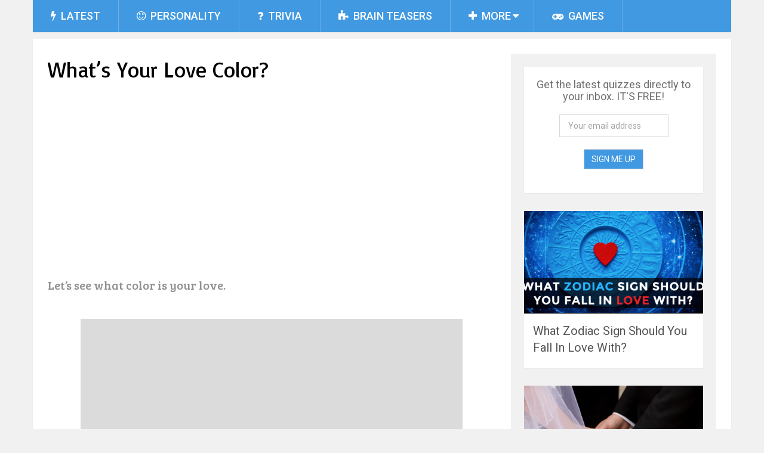

--- FILE ---
content_type: text/html; charset=UTF-8
request_url: https://mydailyquizz.me/whats-your-love-color/
body_size: 15342
content:
<!DOCTYPE html>
<html class="no-js" lang="en-US">
<head>
	<meta charset="UTF-8">
	<!-- Always force latest IE rendering engine (even in intranet) & Chrome Frame -->
	<!--[if IE ]>
	<meta http-equiv="X-UA-Compatible" content="IE=edge,chrome=1">
	<![endif]-->
	<link rel="profile" href="https://gmpg.org/xfn/11" />
	<title>What&#8217;s Your Love Color? | MyDailyQuizz</title>
	<!--iOS/android/handheld specific -->
<link rel="apple-touch-icon" href="https://mydailyquizz-1e3b4.kxcdn.com/wp-content/themes/mdq/images/apple-touch-icon.png" />
<meta name="viewport" content="width=device-width, initial-scale=1, maximum-scale=1">
<meta name="apple-mobile-web-app-capable" content="yes">
<meta name="apple-mobile-web-app-status-bar-style" content="black">
	<link rel="prefetch" href="https://mydailyquizz.me">
	<link rel="prerender" href="https://mydailyquizz.me">
    <meta itemprop="name" content="MyDailyQuizz" />
    <meta itemprop="url" content="https://mydailyquizz.me" />
        <meta itemprop="creator accountablePerson" content=" " />
    	<link rel="pingback" href="https://mydailyquizz.me/xmlrpc.php" />
	<meta name='robots' content='max-image-preview:large' />

<!-- Open Graph Meta Tags generated by MashShare 4.0.47 - https://mashshare.net -->
<meta property="og:type" content="article" /> 
<meta property="og:title" content="What’s Your Love Color?" />
<meta property="og:description" content="Let's see what color is your love." />
<meta property="og:image" content="https://mydailyquizz-1e3b4.kxcdn.com/wp-content/uploads/2016/02/love-color.png" />
<meta property="og:url" content="https://mydailyquizz.me/whats-your-love-color/" />
<meta property="og:site_name" content="MyDailyQuizz" />
<meta property="article:publisher" content="https://www.facebook.com/mydailyquizz" />
<meta property="fb:app_id" content="1139989746021382" />
<meta property="article:published_time" content="2016-02-13T16:33:28+00:00" />
<meta property="article:modified_time" content="2016-02-13T16:33:28+00:00" />
<meta property="og:updated_time" content="2016-02-13T16:33:28+00:00" />
<!-- Open Graph Meta Tags generated by MashShare 4.0.47 - https://www.mashshare.net --><script type="text/javascript">document.documentElement.className = document.documentElement.className.replace( /\bno-js\b/,'js' );</script><link rel="alternate" type="application/rss+xml" title="MyDailyQuizz &raquo; Feed" href="https://mydailyquizz.me/feed/" />
<link rel="alternate" type="application/rss+xml" title="MyDailyQuizz &raquo; Comments Feed" href="https://mydailyquizz.me/comments/feed/" />
<link rel="alternate" type="application/rss+xml" title="MyDailyQuizz &raquo; What&#8217;s Your Love Color? Comments Feed" href="https://mydailyquizz.me/whats-your-love-color/feed/" />
<link rel="alternate" title="oEmbed (JSON)" type="application/json+oembed" href="https://mydailyquizz.me/wp-json/oembed/1.0/embed?url=https%3A%2F%2Fmydailyquizz.me%2Fwhats-your-love-color%2F" />
<link rel="alternate" title="oEmbed (XML)" type="text/xml+oembed" href="https://mydailyquizz.me/wp-json/oembed/1.0/embed?url=https%3A%2F%2Fmydailyquizz.me%2Fwhats-your-love-color%2F&#038;format=xml" />
		<style>
			.lazyload,
			.lazyloading {
				max-width: 100%;
			}
		</style>
		<style id='wp-img-auto-sizes-contain-inline-css' type='text/css'>
img:is([sizes=auto i],[sizes^="auto," i]){contain-intrinsic-size:3000px 1500px}
/*# sourceURL=wp-img-auto-sizes-contain-inline-css */
</style>
<style id='wp-emoji-styles-inline-css' type='text/css'>

	img.wp-smiley, img.emoji {
		display: inline !important;
		border: none !important;
		box-shadow: none !important;
		height: 1em !important;
		width: 1em !important;
		margin: 0 0.07em !important;
		vertical-align: -0.1em !important;
		background: none !important;
		padding: 0 !important;
	}
/*# sourceURL=wp-emoji-styles-inline-css */
</style>
<style id='wp-block-library-inline-css' type='text/css'>
:root{--wp-block-synced-color:#7a00df;--wp-block-synced-color--rgb:122,0,223;--wp-bound-block-color:var(--wp-block-synced-color);--wp-editor-canvas-background:#ddd;--wp-admin-theme-color:#007cba;--wp-admin-theme-color--rgb:0,124,186;--wp-admin-theme-color-darker-10:#006ba1;--wp-admin-theme-color-darker-10--rgb:0,107,160.5;--wp-admin-theme-color-darker-20:#005a87;--wp-admin-theme-color-darker-20--rgb:0,90,135;--wp-admin-border-width-focus:2px}@media (min-resolution:192dpi){:root{--wp-admin-border-width-focus:1.5px}}.wp-element-button{cursor:pointer}:root .has-very-light-gray-background-color{background-color:#eee}:root .has-very-dark-gray-background-color{background-color:#313131}:root .has-very-light-gray-color{color:#eee}:root .has-very-dark-gray-color{color:#313131}:root .has-vivid-green-cyan-to-vivid-cyan-blue-gradient-background{background:linear-gradient(135deg,#00d084,#0693e3)}:root .has-purple-crush-gradient-background{background:linear-gradient(135deg,#34e2e4,#4721fb 50%,#ab1dfe)}:root .has-hazy-dawn-gradient-background{background:linear-gradient(135deg,#faaca8,#dad0ec)}:root .has-subdued-olive-gradient-background{background:linear-gradient(135deg,#fafae1,#67a671)}:root .has-atomic-cream-gradient-background{background:linear-gradient(135deg,#fdd79a,#004a59)}:root .has-nightshade-gradient-background{background:linear-gradient(135deg,#330968,#31cdcf)}:root .has-midnight-gradient-background{background:linear-gradient(135deg,#020381,#2874fc)}:root{--wp--preset--font-size--normal:16px;--wp--preset--font-size--huge:42px}.has-regular-font-size{font-size:1em}.has-larger-font-size{font-size:2.625em}.has-normal-font-size{font-size:var(--wp--preset--font-size--normal)}.has-huge-font-size{font-size:var(--wp--preset--font-size--huge)}.has-text-align-center{text-align:center}.has-text-align-left{text-align:left}.has-text-align-right{text-align:right}.has-fit-text{white-space:nowrap!important}#end-resizable-editor-section{display:none}.aligncenter{clear:both}.items-justified-left{justify-content:flex-start}.items-justified-center{justify-content:center}.items-justified-right{justify-content:flex-end}.items-justified-space-between{justify-content:space-between}.screen-reader-text{border:0;clip-path:inset(50%);height:1px;margin:-1px;overflow:hidden;padding:0;position:absolute;width:1px;word-wrap:normal!important}.screen-reader-text:focus{background-color:#ddd;clip-path:none;color:#444;display:block;font-size:1em;height:auto;left:5px;line-height:normal;padding:15px 23px 14px;text-decoration:none;top:5px;width:auto;z-index:100000}html :where(.has-border-color){border-style:solid}html :where([style*=border-top-color]){border-top-style:solid}html :where([style*=border-right-color]){border-right-style:solid}html :where([style*=border-bottom-color]){border-bottom-style:solid}html :where([style*=border-left-color]){border-left-style:solid}html :where([style*=border-width]){border-style:solid}html :where([style*=border-top-width]){border-top-style:solid}html :where([style*=border-right-width]){border-right-style:solid}html :where([style*=border-bottom-width]){border-bottom-style:solid}html :where([style*=border-left-width]){border-left-style:solid}html :where(img[class*=wp-image-]){height:auto;max-width:100%}:where(figure){margin:0 0 1em}html :where(.is-position-sticky){--wp-admin--admin-bar--position-offset:var(--wp-admin--admin-bar--height,0px)}@media screen and (max-width:600px){html :where(.is-position-sticky){--wp-admin--admin-bar--position-offset:0px}}

/*# sourceURL=wp-block-library-inline-css */
</style><style id='global-styles-inline-css' type='text/css'>
:root{--wp--preset--aspect-ratio--square: 1;--wp--preset--aspect-ratio--4-3: 4/3;--wp--preset--aspect-ratio--3-4: 3/4;--wp--preset--aspect-ratio--3-2: 3/2;--wp--preset--aspect-ratio--2-3: 2/3;--wp--preset--aspect-ratio--16-9: 16/9;--wp--preset--aspect-ratio--9-16: 9/16;--wp--preset--color--black: #000000;--wp--preset--color--cyan-bluish-gray: #abb8c3;--wp--preset--color--white: #ffffff;--wp--preset--color--pale-pink: #f78da7;--wp--preset--color--vivid-red: #cf2e2e;--wp--preset--color--luminous-vivid-orange: #ff6900;--wp--preset--color--luminous-vivid-amber: #fcb900;--wp--preset--color--light-green-cyan: #7bdcb5;--wp--preset--color--vivid-green-cyan: #00d084;--wp--preset--color--pale-cyan-blue: #8ed1fc;--wp--preset--color--vivid-cyan-blue: #0693e3;--wp--preset--color--vivid-purple: #9b51e0;--wp--preset--gradient--vivid-cyan-blue-to-vivid-purple: linear-gradient(135deg,rgb(6,147,227) 0%,rgb(155,81,224) 100%);--wp--preset--gradient--light-green-cyan-to-vivid-green-cyan: linear-gradient(135deg,rgb(122,220,180) 0%,rgb(0,208,130) 100%);--wp--preset--gradient--luminous-vivid-amber-to-luminous-vivid-orange: linear-gradient(135deg,rgb(252,185,0) 0%,rgb(255,105,0) 100%);--wp--preset--gradient--luminous-vivid-orange-to-vivid-red: linear-gradient(135deg,rgb(255,105,0) 0%,rgb(207,46,46) 100%);--wp--preset--gradient--very-light-gray-to-cyan-bluish-gray: linear-gradient(135deg,rgb(238,238,238) 0%,rgb(169,184,195) 100%);--wp--preset--gradient--cool-to-warm-spectrum: linear-gradient(135deg,rgb(74,234,220) 0%,rgb(151,120,209) 20%,rgb(207,42,186) 40%,rgb(238,44,130) 60%,rgb(251,105,98) 80%,rgb(254,248,76) 100%);--wp--preset--gradient--blush-light-purple: linear-gradient(135deg,rgb(255,206,236) 0%,rgb(152,150,240) 100%);--wp--preset--gradient--blush-bordeaux: linear-gradient(135deg,rgb(254,205,165) 0%,rgb(254,45,45) 50%,rgb(107,0,62) 100%);--wp--preset--gradient--luminous-dusk: linear-gradient(135deg,rgb(255,203,112) 0%,rgb(199,81,192) 50%,rgb(65,88,208) 100%);--wp--preset--gradient--pale-ocean: linear-gradient(135deg,rgb(255,245,203) 0%,rgb(182,227,212) 50%,rgb(51,167,181) 100%);--wp--preset--gradient--electric-grass: linear-gradient(135deg,rgb(202,248,128) 0%,rgb(113,206,126) 100%);--wp--preset--gradient--midnight: linear-gradient(135deg,rgb(2,3,129) 0%,rgb(40,116,252) 100%);--wp--preset--font-size--small: 13px;--wp--preset--font-size--medium: 20px;--wp--preset--font-size--large: 36px;--wp--preset--font-size--x-large: 42px;--wp--preset--spacing--20: 0.44rem;--wp--preset--spacing--30: 0.67rem;--wp--preset--spacing--40: 1rem;--wp--preset--spacing--50: 1.5rem;--wp--preset--spacing--60: 2.25rem;--wp--preset--spacing--70: 3.38rem;--wp--preset--spacing--80: 5.06rem;--wp--preset--shadow--natural: 6px 6px 9px rgba(0, 0, 0, 0.2);--wp--preset--shadow--deep: 12px 12px 50px rgba(0, 0, 0, 0.4);--wp--preset--shadow--sharp: 6px 6px 0px rgba(0, 0, 0, 0.2);--wp--preset--shadow--outlined: 6px 6px 0px -3px rgb(255, 255, 255), 6px 6px rgb(0, 0, 0);--wp--preset--shadow--crisp: 6px 6px 0px rgb(0, 0, 0);}:where(.is-layout-flex){gap: 0.5em;}:where(.is-layout-grid){gap: 0.5em;}body .is-layout-flex{display: flex;}.is-layout-flex{flex-wrap: wrap;align-items: center;}.is-layout-flex > :is(*, div){margin: 0;}body .is-layout-grid{display: grid;}.is-layout-grid > :is(*, div){margin: 0;}:where(.wp-block-columns.is-layout-flex){gap: 2em;}:where(.wp-block-columns.is-layout-grid){gap: 2em;}:where(.wp-block-post-template.is-layout-flex){gap: 1.25em;}:where(.wp-block-post-template.is-layout-grid){gap: 1.25em;}.has-black-color{color: var(--wp--preset--color--black) !important;}.has-cyan-bluish-gray-color{color: var(--wp--preset--color--cyan-bluish-gray) !important;}.has-white-color{color: var(--wp--preset--color--white) !important;}.has-pale-pink-color{color: var(--wp--preset--color--pale-pink) !important;}.has-vivid-red-color{color: var(--wp--preset--color--vivid-red) !important;}.has-luminous-vivid-orange-color{color: var(--wp--preset--color--luminous-vivid-orange) !important;}.has-luminous-vivid-amber-color{color: var(--wp--preset--color--luminous-vivid-amber) !important;}.has-light-green-cyan-color{color: var(--wp--preset--color--light-green-cyan) !important;}.has-vivid-green-cyan-color{color: var(--wp--preset--color--vivid-green-cyan) !important;}.has-pale-cyan-blue-color{color: var(--wp--preset--color--pale-cyan-blue) !important;}.has-vivid-cyan-blue-color{color: var(--wp--preset--color--vivid-cyan-blue) !important;}.has-vivid-purple-color{color: var(--wp--preset--color--vivid-purple) !important;}.has-black-background-color{background-color: var(--wp--preset--color--black) !important;}.has-cyan-bluish-gray-background-color{background-color: var(--wp--preset--color--cyan-bluish-gray) !important;}.has-white-background-color{background-color: var(--wp--preset--color--white) !important;}.has-pale-pink-background-color{background-color: var(--wp--preset--color--pale-pink) !important;}.has-vivid-red-background-color{background-color: var(--wp--preset--color--vivid-red) !important;}.has-luminous-vivid-orange-background-color{background-color: var(--wp--preset--color--luminous-vivid-orange) !important;}.has-luminous-vivid-amber-background-color{background-color: var(--wp--preset--color--luminous-vivid-amber) !important;}.has-light-green-cyan-background-color{background-color: var(--wp--preset--color--light-green-cyan) !important;}.has-vivid-green-cyan-background-color{background-color: var(--wp--preset--color--vivid-green-cyan) !important;}.has-pale-cyan-blue-background-color{background-color: var(--wp--preset--color--pale-cyan-blue) !important;}.has-vivid-cyan-blue-background-color{background-color: var(--wp--preset--color--vivid-cyan-blue) !important;}.has-vivid-purple-background-color{background-color: var(--wp--preset--color--vivid-purple) !important;}.has-black-border-color{border-color: var(--wp--preset--color--black) !important;}.has-cyan-bluish-gray-border-color{border-color: var(--wp--preset--color--cyan-bluish-gray) !important;}.has-white-border-color{border-color: var(--wp--preset--color--white) !important;}.has-pale-pink-border-color{border-color: var(--wp--preset--color--pale-pink) !important;}.has-vivid-red-border-color{border-color: var(--wp--preset--color--vivid-red) !important;}.has-luminous-vivid-orange-border-color{border-color: var(--wp--preset--color--luminous-vivid-orange) !important;}.has-luminous-vivid-amber-border-color{border-color: var(--wp--preset--color--luminous-vivid-amber) !important;}.has-light-green-cyan-border-color{border-color: var(--wp--preset--color--light-green-cyan) !important;}.has-vivid-green-cyan-border-color{border-color: var(--wp--preset--color--vivid-green-cyan) !important;}.has-pale-cyan-blue-border-color{border-color: var(--wp--preset--color--pale-cyan-blue) !important;}.has-vivid-cyan-blue-border-color{border-color: var(--wp--preset--color--vivid-cyan-blue) !important;}.has-vivid-purple-border-color{border-color: var(--wp--preset--color--vivid-purple) !important;}.has-vivid-cyan-blue-to-vivid-purple-gradient-background{background: var(--wp--preset--gradient--vivid-cyan-blue-to-vivid-purple) !important;}.has-light-green-cyan-to-vivid-green-cyan-gradient-background{background: var(--wp--preset--gradient--light-green-cyan-to-vivid-green-cyan) !important;}.has-luminous-vivid-amber-to-luminous-vivid-orange-gradient-background{background: var(--wp--preset--gradient--luminous-vivid-amber-to-luminous-vivid-orange) !important;}.has-luminous-vivid-orange-to-vivid-red-gradient-background{background: var(--wp--preset--gradient--luminous-vivid-orange-to-vivid-red) !important;}.has-very-light-gray-to-cyan-bluish-gray-gradient-background{background: var(--wp--preset--gradient--very-light-gray-to-cyan-bluish-gray) !important;}.has-cool-to-warm-spectrum-gradient-background{background: var(--wp--preset--gradient--cool-to-warm-spectrum) !important;}.has-blush-light-purple-gradient-background{background: var(--wp--preset--gradient--blush-light-purple) !important;}.has-blush-bordeaux-gradient-background{background: var(--wp--preset--gradient--blush-bordeaux) !important;}.has-luminous-dusk-gradient-background{background: var(--wp--preset--gradient--luminous-dusk) !important;}.has-pale-ocean-gradient-background{background: var(--wp--preset--gradient--pale-ocean) !important;}.has-electric-grass-gradient-background{background: var(--wp--preset--gradient--electric-grass) !important;}.has-midnight-gradient-background{background: var(--wp--preset--gradient--midnight) !important;}.has-small-font-size{font-size: var(--wp--preset--font-size--small) !important;}.has-medium-font-size{font-size: var(--wp--preset--font-size--medium) !important;}.has-large-font-size{font-size: var(--wp--preset--font-size--large) !important;}.has-x-large-font-size{font-size: var(--wp--preset--font-size--x-large) !important;}
/*# sourceURL=global-styles-inline-css */
</style>

<style id='classic-theme-styles-inline-css' type='text/css'>
/*! This file is auto-generated */
.wp-block-button__link{color:#fff;background-color:#32373c;border-radius:9999px;box-shadow:none;text-decoration:none;padding:calc(.667em + 2px) calc(1.333em + 2px);font-size:1.125em}.wp-block-file__button{background:#32373c;color:#fff;text-decoration:none}
/*# sourceURL=https://mydailyquizz-1e3b4.kxcdn.com/wp-includes/css/classic-themes.min.css */
</style>
<link rel='stylesheet' id='contact-form-7-css' href='https://mydailyquizz-1e3b4.kxcdn.com/wp-content/plugins/contact-form-7/includes/css/styles.css?ver=6.1.4' type='text/css' media='all' />
<style id='contact-form-7-inline-css' type='text/css'>
.wpcf7 .wpcf7-recaptcha iframe {margin-bottom: 0;}.wpcf7 .wpcf7-recaptcha[data-align="center"] > div {margin: 0 auto;}.wpcf7 .wpcf7-recaptcha[data-align="right"] > div {margin: 0 0 0 auto;}
/*# sourceURL=contact-form-7-inline-css */
</style>
<link rel='stylesheet' id='mashsb-styles-css' href='https://mydailyquizz-1e3b4.kxcdn.com/wp-content/plugins/mashsharer/assets/css/mashsb.min.css?ver=4.0.47' type='text/css' media='all' />
<style id='mashsb-styles-inline-css' type='text/css'>
.mashsb-count {color:#ccc;}@media only screen and (min-width:568px){.mashsb-buttons a {min-width: 177px;}}[class*=" mashicon-"] .icon:before, [class^=mashicon-] .icon:before {
    font-size: 28px;
    line-height: 18px;
}

.mashsb-box .mashsb-buttons a {
    padding: 18px;
}

.mashsb-box .mashsb-buttons a {
    padding: 20px;
}

[class*=" mashicon-"] .text, [class^=mashicon-] .text {
    font-family: 'Basic';
    font-weight: bold;
    font-size: 18px;
}

.mashicon-share:before {
    margin-right: .2em;
}

.mashsb-box .mashsb-buttons a {
    margin-right: 10px;
    float: right;
}

#mashbar-header .mashsb-buttons a {
    padding: 8px 6px 8px 3px;
}

.mashsb-buttons a {
    min-width: 100px;
}

/* LikeAfterShare */

.lashare-h3 {
    color:#000 !important;
    background:none !important;
}

.lashare-h5 {
    display: none;
}

.lashare-modal#lashare-holler .opt-out hr {
    display: none;
}

.lashare-modal#lashare-holler .opt-out a {
    display: none !important;
}

.lashare-holler .postShareSocial{
    padding: 15px 15px 0px 15px  !important;
}

.lashare-modal {
   /* width: 400px !important ;*/
   /* margin-left: -200px !important; */
   /* margin-right: -200px !important; */
}

.lashare-modal.fade.lashare-in {
    top: 15% !important;
}

@media only screen and (max-width: 568px) {
[class*=" mashicon-"] .text, [class^=mashicon-] .text {
    display: contents!important;
} }
/*# sourceURL=mashsb-styles-inline-css */
</style>
<link rel='stylesheet' id='stylesheet-css' href='https://mydailyquizz-1e3b4.kxcdn.com/wp-content/themes/mdq/style.css?ver=6.9' type='text/css' media='all' />
<style id='stylesheet-inline-css' type='text/css'>

		body, .sidebar.c-4-12, #commentform textarea, input#author, input#email, input#url {background-color:#f1f1f1; }
		body {background-image: url(https://mydailyquizz-1e3b4.kxcdn.com/wp-content/themes/mdq/images/nobg.png );}
        .pace .pace-progress, #mobile-menu-wrapper ul li a:hover { background: #4099e1; }
		.single_post a, .widget .textwidget a, #logo a, .pnavigation2 a, .sidebar.c-4-12 a:hover, footer .widget li a:hover, .sidebar.c-4-12 a:hover, .related-posts a:hover, .title a:hover, .comm, #tabber .inside li a:hover, .readMore a:hover, .fn a, a, span.author-posts a:hover { color:#4099e1; }	
			nav a#pull, .mts-subscribe input[type='submit'], #move-to-top:hover, #navigation ul .current-menu-item a, .pagination a, #tabber ul.tabs li a.selected, .tagcloud a:hover, #navigation ul .sfHover a, .primary-navigation, #navigation ul ul, .single_post .thecategory, .single-prev-next a:hover, #commentform input#submit:hover, .contactform #submit:hover, .latestPost .latestPost-review-wrapper, .latestPost .review-type-circle.latestPost-review-wrapper, .post-label, .widget .review-total-only, #wpmm-megamenu .review-total-only { background-color:#4099e1; color: #fff!important; }
        a:hover, .copyrights a:hover, .latestPost .title a:hover, span.author-posts a, .single_post .post-info a:hover { color: #ed1c24; }
        #searchform .fa-search, .currenttext, .pagination a:hover, .pagination .nav-previous a:hover, .pagination .nav-next a:hover, .single-prev-next a , #commentform input#submit, .contactform #submit, .tagcloud a { background: #ed1c24; color: #fff; }
        input#author:hover, input#email:hover, input#url:hover, #comment:hover, .contact-form input:hover, .contact-form textarea:hover { border-color: #ed1c24; }
		
		
		
		
		.logo-wrap { display: none; } #header .header-search { float: left; margin-left: 25px; }
		.postsby {
display: none;
}

.single-prev-next {
display: none;
}

.latestPost header {
min-height: 110px;
}

.latestPost.featuredPost {
width: 31.6%;
}

.latestPost.featuredPost header {
min-height: 110px;
}

.header-social {
  display: none;
}

#mashbar-header .mashbar-logo {
    padding-right: 10px;
    padding-left: 5px;
}

.related-posts article header {
    border: 0px solid #E9E9E9;
    min-height: 12px;
}

.related-posts .latestPost .title, .related-posts .latestPost .title a {
    font-size: 20px;
}

/** Sign Form **/

.mail-form {
    padding: 20px;
    text-align: center;
    font-size: 18px; 

}

.mail-form .email-input {
    color: #ed1c24;
    padding: 10px 14px;
}

.mail-form .ykfmc-submit {
  -webkit-appearance: none;
  color: #fff !important;
  background: #4099e1 !important;
}

.mail-form .ykfmc-submit:hover {
  background: #ed1c24 !important;
  color: #fff !important;
}

div#text-5 {
    margin-bottom: 15px;
}
			
/*# sourceURL=stylesheet-inline-css */
</style>
<link rel='stylesheet' id='fontawesome-css' href='https://mydailyquizz-1e3b4.kxcdn.com/wp-content/themes/mdq/css/font-awesome.min.css?ver=6.9' type='text/css' media='all' />
<link rel='stylesheet' id='responsive-css' href='https://mydailyquizz-1e3b4.kxcdn.com/wp-content/themes/mdq/css/responsive.css?ver=6.9' type='text/css' media='all' />
<script type="text/javascript" src="https://mydailyquizz-1e3b4.kxcdn.com/wp-includes/js/jquery/jquery.min.js?ver=3.7.1" id="jquery-core-js"></script>
<script type="text/javascript" src="https://mydailyquizz-1e3b4.kxcdn.com/wp-includes/js/jquery/jquery-migrate.min.js?ver=3.4.1" id="jquery-migrate-js"></script>
<script type="text/javascript" id="customscript-js-extra">
/* <![CDATA[ */
var mts_customscript = {"responsive":"1","nav_menu":"both"};
//# sourceURL=customscript-js-extra
/* ]]> */
</script>
<script type="text/javascript" src="https://mydailyquizz-1e3b4.kxcdn.com/wp-content/themes/mdq/js/customscript.js?ver=6.9" id="customscript-js"></script>
<link rel="https://api.w.org/" href="https://mydailyquizz.me/wp-json/" /><link rel="alternate" title="JSON" type="application/json" href="https://mydailyquizz.me/wp-json/wp/v2/posts/1315" /><link rel="EditURI" type="application/rsd+xml" title="RSD" href="https://mydailyquizz.me/xmlrpc.php?rsd" />
<!--Theme by MyThemeShop.com-->
<link rel="canonical" href="https://mydailyquizz.me/whats-your-love-color/" />
<link rel='shortlink' href='https://mydailyquizz.me/?p=1315' />
<link rel="apple-touch-icon" sizes="152x152" href="https://mydailyquizz-1e3b4.kxcdn.com/wp-content/uploads/fbrfg/apple-touch-icon.png">
<link rel="icon" type="image/png" sizes="32x32" href="https://mydailyquizz-1e3b4.kxcdn.com/wp-content/uploads/fbrfg/favicon-32x32.png">
<link rel="icon" type="image/png" sizes="16x16" href="https://mydailyquizz-1e3b4.kxcdn.com/wp-content/uploads/fbrfg/favicon-16x16.png">
<link rel="manifest" href="https://mydailyquizz-1e3b4.kxcdn.com/wp-content/uploads/fbrfg/site.webmanifest">
<link rel="mask-icon" href="https://mydailyquizz-1e3b4.kxcdn.com/wp-content/uploads/fbrfg/safari-pinned-tab.svg" color="#5bbad5">
<link rel="shortcut icon" href="https://mydailyquizz-1e3b4.kxcdn.com/wp-content/uploads/fbrfg/favicon.ico">
<meta name="msapplication-TileColor" content="#ffc40d">
<meta name="msapplication-config" content="https://mydailyquizz-1e3b4.kxcdn.com/wp-content/uploads/fbrfg/browserconfig.xml">
<meta name="theme-color" content="#ffffff">		<script>
			document.documentElement.className = document.documentElement.className.replace('no-js', 'js');
		</script>
				<style>
			.no-js img.lazyload {
				display: none;
			}

			figure.wp-block-image img.lazyloading {
				min-width: 150px;
			}

			.lazyload,
			.lazyloading {
				--smush-placeholder-width: 100px;
				--smush-placeholder-aspect-ratio: 1/1;
				width: var(--smush-image-width, var(--smush-placeholder-width)) !important;
				aspect-ratio: var(--smush-image-aspect-ratio, var(--smush-placeholder-aspect-ratio)) !important;
			}

						.lazyload, .lazyloading {
				opacity: 0;
			}

			.lazyloaded {
				opacity: 1;
				transition: opacity 400ms;
				transition-delay: 0ms;
			}

					</style>
		<link href="//fonts.googleapis.com/css?family=Allerta:normal|Roboto:500|Basic:normal|Bree+Serif:normal|Roboto:normal&amp;subset=latin" rel="stylesheet" type="text/css">
<style type="text/css">
#logo a { font-family: 'Allerta'; font-weight: normal; font-size: 44px; color: #0c0c0c; }
.primary-navigation li, .primary-navigation li a { font-family: 'Roboto'; font-weight: 500; font-size: 18px; color: #ffffff;text-transform: uppercase; }
.latestPost .title, .latestPost .title a { font-family: 'Basic'; font-weight: normal; font-size: 24px; color: #555555;line-height: 36px; }
.single-title { font-family: 'Basic'; font-weight: normal; font-size: 36px; color: #000000;line-height: 53px; }
body { font-family: 'Bree Serif'; font-weight: normal; font-size: 20px; color: #909090; }
.widget .widget-title { font-family: 'Roboto'; font-weight: 500; font-size: 18px; color: #555555;text-transform: uppercase; }
#sidebars .widget { font-family: 'Roboto'; font-weight: normal; font-size: 16px; color: #707070; }
.footer-widgets { font-family: 'Roboto'; font-weight: normal; font-size: 14px; color: #707070; }
h1 { font-family: 'Roboto'; font-weight: normal; font-size: 38px; color: #555555; }
h2 { font-family: 'Roboto'; font-weight: normal; font-size: 34px; color: #555555; }
h3 { font-family: 'Roboto'; font-weight: normal; font-size: 30px; color: #555555; }
h4 { font-family: 'Roboto'; font-weight: normal; font-size: 28px; color: #555555; }
h5 { font-family: 'Roboto'; font-weight: normal; font-size: 24px; color: #555555; }
h6 { font-family: 'Roboto'; font-weight: normal; font-size: 20px; color: #555555; }
</style>
<meta property="fb:pages" content="726663907447940" />

<script async src="//pagead2.googlesyndication.com/pagead/js/adsbygoogle.js"></script>
<script>
     (adsbygoogle = window.adsbygoogle || []).push({
          google_ad_client: "ca-pub-1567949748217565",
          enable_page_level_ads: true
     });
</script>    <link rel="stylesheet" href="../../wp-content/themes/mdq/css/rrssb.css" />
</head>
<body id ="blog" class="wp-singular post-template-default single single-post postid-1315 single-format-standard wp-theme-mdq main" itemscope itemtype="http://schema.org/WebPage">       
	<div class="main-container">
		<header class="main-header" role="banner" itemscope itemtype="http://schema.org/WPHeader">
			<div class="container">
				<div id="header">
					<div class="logo-wrap">
																					  <h2 id="logo" class="text-logo" itemprop="headline">
										<a href="https://mydailyquizz.me">MyDailyQuizz</a>
									</h2><!-- END #logo -->
																		</div>
					
					
											<div class="header-social">
					        					            					        					    </div>
																							<div class="primary-navigation" role="navigation" itemscope itemtype="http://schema.org/SiteNavigationElement">
													<nav id="navigation" class="clearfix">
								<a href="#" id="pull" class="toggle-mobile-menu">MyDailyQuizz</a>
			        						        				<ul id="menu-header" class="menu clearfix"><li id="menu-item-5" class="menu-item menu-item-type-custom menu-item-object-custom menu-item-home current-post-parent"><a title="Latest Quizzes" href="https://mydailyquizz.me/"><i class="fa fa-bolt"></i> Latest</a></li>
<li id="menu-item-9" class="menu-item menu-item-type-taxonomy menu-item-object-category"><a title="Personality Quizzes" href="https://mydailyquizz.me/category/personality/"><i class="fa fa-smile-o"></i> Personality</a></li>
<li id="menu-item-10" class="menu-item menu-item-type-taxonomy menu-item-object-category"><a title="Trivia &#038; Knowledge Quizzes" href="https://mydailyquizz.me/category/trivia/"><i class="fa fa-question"></i> Trivia</a></li>
<li id="menu-item-5082" class="menu-item menu-item-type-taxonomy menu-item-object-category"><a href="https://mydailyquizz.me/category/brain-teasers/"><i class="fa fa-puzzle-piece"></i> Brain Teasers</a></li>
<li id="menu-item-61" class="menu-item menu-item-type-taxonomy menu-item-object-category menu-item-has-children"><a title="More quizzes" href="https://mydailyquizz.me/category/more/"><i class="fa fa-plus"></i> More</a>
<ul class="sub-menu">
	<li id="menu-item-8" class="menu-item menu-item-type-taxonomy menu-item-object-category current-post-ancestor current-menu-parent current-post-parent"><a title="Love &#038; Relationship Quizzes" href="https://mydailyquizz.me/category/love/"><i class="fa fa-heart"></i> Love</a></li>
	<li id="menu-item-7" class="menu-item menu-item-type-taxonomy menu-item-object-category"><a title="Quizzes For Women" href="https://mydailyquizz.me/category/for-women/"><i class="fa fa-female"></i> For Women</a></li>
	<li id="menu-item-6" class="menu-item menu-item-type-taxonomy menu-item-object-category"><a title="Quizzes For Men" href="https://mydailyquizz.me/category/for-men/"><i class="fa fa-male"></i> For Men</a></li>
	<li id="menu-item-1810" class="menu-item menu-item-type-taxonomy menu-item-object-category"><a href="https://mydailyquizz.me/category/more/knowledge/"><i class="fa fa-globe"></i> Knowledge</a></li>
	<li id="menu-item-288" class="menu-item menu-item-type-taxonomy menu-item-object-category"><a title="Psychology Tests" href="https://mydailyquizz.me/category/more/psychology/"><i class="fa fa-cog"></i> Psychology</a></li>
	<li id="menu-item-382" class="menu-item menu-item-type-taxonomy menu-item-object-category"><a title="Spiritual Quizzes" href="https://mydailyquizz.me/category/more/spiritual/"><i class="fa fa-eye"></i> Spiritual</a></li>
	<li id="menu-item-287" class="menu-item menu-item-type-taxonomy menu-item-object-category"><a title="Celebrities Quizzes &#038; Trivia" href="https://mydailyquizz.me/category/more/celebrities/"><i class="fa fa-star"></i> Celebrities</a></li>
	<li id="menu-item-289" class="menu-item menu-item-type-taxonomy menu-item-object-category"><a title="Music Quizzes &#038; Trivia" href="https://mydailyquizz.me/category/more/music/"><i class="fa fa-music"></i> Music</a></li>
	<li id="menu-item-570" class="menu-item menu-item-type-taxonomy menu-item-object-category"><a href="https://mydailyquizz.me/category/more/movies/"><i class="fa fa-film"></i> Movies &amp; TV</a></li>
	<li id="menu-item-5083" class="menu-item menu-item-type-taxonomy menu-item-object-category"><a href="https://mydailyquizz.me/category/more/animals/"><i class="fa fa-github-alt"></i> Animals</a></li>
</ul>
</li>
<li id="menu-item-5081" class="menu-item menu-item-type-custom menu-item-object-custom"><a href="https://mydailyquizz.me/play/"><i class="fa fa-gamepad"></i> Games</a></li>
</ul>			        						        		</nav>
			        	</div>
						<div class="clear" id="catcher"></div>
			        
				</div><!--#header-->
			</div><!--.container-->      
		</header>
            
<div id="page" class="single">
	<article class="article" itemscope itemtype="http://schema.org/BlogPosting">
		<div id="content_box" >
			            <!-- /Modal dialog start-->
<div id="ShareQuizModal" class="modal fade in" aria-hidden="false" style="display: none;">
  <div class="modal-dialog">
    <div class="modal-content">
      <div class="modal-body">
      <button type="button" class="close share-close" data-dismiss="modal" style="font-size:21px;"><i class="fa fa-close"></i>X</button>
        <div class="results-area">
        <h1 style="text-align: center;font-weight: 500;">Share on Facebook</h1>
        <p style="text-align:center;color:#707070;">Share with your friends to see their results!</p>
</div>
       <div class="facebook">
        <a class="addthis_button_facebook popup">
<div class="social">
<div class="fb-icon-bg"></div>
<div class="fb-bg"></div>
</div>
</a>       </div>
 
      </div>
    </div>
  </div>
</div>
            <!-- /Modal dialog end-->
				<div id="post-1315" class="g post post-1315 type-post status-publish format-standard has-post-thumbnail hentry category-love has_thumb">
					<div class="single_post">
						<header>
														<h1 class="title single-title entry-title" itemprop="headline">What&#8217;s Your Love Color?</h1>
													</header><!--.headline_area-->
												<div class="single-prev-next">
							<a href="https://mydailyquizz.me/how-fast-can-you-spot-the-dinosaur-92-of-people-cant-find-it/" rel="prev"><i class="fa fa-long-arrow-left"></i> Prev Article</a>							<a href="https://mydailyquizz.me/whats-your-eye-q/" rel="next">Next Article <i class="fa fa-long-arrow-right"></i></a>						</div>
						<div class="post-single-content box mark-links entry-content">
																								<div class="topad">
										<p align="center">
<script async src="https://pagead2.googlesyndication.com/pagead/js/adsbygoogle.js?client=ca-pub-1567949748217565"
     crossorigin="anonymous"></script>
<!-- MyDailyQuizz - New Responsive Topad -->
<ins class="adsbygoogle"
     style="display:block"
     data-ad-client="ca-pub-1567949748217565"
     data-ad-slot="9714855919"
     data-ad-format="auto"
     data-full-width-responsive="true"></ins>
<script>
     (adsbygoogle = window.adsbygoogle || []).push({});
</script>
</p>									</div>
															                            <div class="thecontent" itemprop="articleBody">
		                        <p>Let&#8217;s see what color is your love.</p>
<script type="text/javascript" src="//cdn.playbuzz.com/widget/feed.js"></script>	
		<div class="pb_feed" data-provider="WordPress 6.9"
		 data-key="mydailyquizz.com"		
		 data-tags="All"
		 data-game="http://www.playbuzz.com/chrisanthemum10/what-color-is-your-love"
		 data-item=""
		 data-game-info="false"
		 data-comments="false"
		 data-shares="false"
		 data-links=""
		 data-width="auto"
		 data-height="auto"
		 data-margin-top="0"
	></div>
<aside class="mashsb-container mashsb-main mashsb-stretched"><div class="mashsb-box"><div class="mashsb-buttons"><a class="mashicon-facebook mash-large mash-nomargin mashsb-noshadow" href="https://www.facebook.com/sharer.php?u=https%3A%2F%2Fmydailyquizz.me%2Fwhats-your-love-color%2F" target="_top" rel="nofollow"><span class="icon"></span><span class="text">SHARE</span></a><a class="mashicon-twitter mash-large mash-nomargin mashsb-noshadow" href="https://twitter.com/intent/tweet?text=What%E2%80%99s%20Your%20Love%20Color%3F&amp;url=https://mydailyquizz.me/?p=1315&amp;via=mydailyquizz" target="_top" rel="nofollow"><span class="icon"></span><span class="text">&nbsp;TWEET</span></a><div class="onoffswitch2 mash-large mashsb-noshadow" style="display:none"></div></div>
            </div>
                <div style="clear:both"></div><div class="mashsb-toggle-container"></div></aside>
            <!-- Share buttons by mashshare.net - Version: 4.0.47-->							</div>
                            
                            																								<div class="bottomad">
										<p align="center">
<script async src="https://pagead2.googlesyndication.com/pagead/js/adsbygoogle.js?client=ca-pub-1567949748217565"
     crossorigin="anonymous"></script>
<!-- MyDailyQuizz - New Responsive Bottomad -->
<ins class="adsbygoogle"
     style="display:block"
     data-ad-client="ca-pub-1567949748217565"
     data-ad-slot="2097552903"
     data-ad-format="auto"
     data-full-width-responsive="true"></ins>
<script>
     (adsbygoogle = window.adsbygoogle || []).push({});
</script>
</p>									</div>
																												</div>
												<div class="single-prev-next">
							<a href="https://mydailyquizz.me/how-fast-can-you-spot-the-dinosaur-92-of-people-cant-find-it/" rel="prev"><i class="fa fa-long-arrow-left"></i> Prev Article</a>							<a href="https://mydailyquizz.me/whats-your-eye-q/" rel="next">Next Article <i class="fa fa-long-arrow-right"></i></a>						</div>
					</div><!--.post-content box mark-links-->                   
                    <!-- Comment start -->
                    <!-- Comment end  -->
                    <div style="margin-top:5px;margin-bottom:5px;">
                    
                    </div>
					
					<h3>More Quizzes</h3>
                    	
    		<!-- Start Related Posts -->
    		<div class="related-posts"><div class="clear">    			<article class="latestPost excerpt  ">
					<a href="https://mydailyquizz.me/are-you-and-your-partner-compatible/" title="Are You And Your Partner Compatible?" rel="nofollow" id="featured-thumbnail">
					    <div class="featured-thumbnail"><img width="235" height="120" data-src="https://mydailyquizz-1e3b4.kxcdn.com/wp-content/uploads/2015/03/compatible-test-235x120.png" class="attachment-related size-related wp-post-image lazyload" alt="" title="" decoding="async" src="[data-uri]" style="--smush-placeholder-width: 235px; --smush-placeholder-aspect-ratio: 235/120;" /></div>                        					</a>
                    <header>
                        <h2 class="title front-view-title"><a href="https://mydailyquizz.me/are-you-and-your-partner-compatible/" title="Are You And Your Partner Compatible?">Are You And Your Partner Compatible?</a></h2>
                                            </header>
                </article><!--.post.excerpt-->
    			    			<article class="latestPost excerpt  ">
					<a href="https://mydailyquizz.me/who-were-you-married-to-in-your-past-life/" title="Who Were You Married To In Your Past Life?" rel="nofollow" id="featured-thumbnail">
					    <div class="featured-thumbnail"><img width="235" height="120" data-src="https://mydailyquizz-1e3b4.kxcdn.com/wp-content/uploads/2015/04/married-past-life-235x120.png" class="attachment-related size-related wp-post-image lazyload" alt="" title="" decoding="async" src="[data-uri]" style="--smush-placeholder-width: 235px; --smush-placeholder-aspect-ratio: 235/120;" /></div>                        					</a>
                    <header>
                        <h2 class="title front-view-title"><a href="https://mydailyquizz.me/who-were-you-married-to-in-your-past-life/" title="Who Were You Married To In Your Past Life?">Who Were You Married To In Your Past Life?</a></h2>
                                            </header>
                </article><!--.post.excerpt-->
    			    			<article class="latestPost excerpt  last">
					<a href="https://mydailyquizz.me/which-disney-couple-are-you-and-your-significant-other/" title="Which Disney Couple Are You And Your Significant Other?" rel="nofollow" id="featured-thumbnail">
					    <div class="featured-thumbnail"><img width="235" height="120" data-src="https://mydailyquizz-1e3b4.kxcdn.com/wp-content/uploads/2015/04/disney-couple-235x120.png" class="attachment-related size-related wp-post-image lazyload" alt="" title="" decoding="async" src="[data-uri]" style="--smush-placeholder-width: 235px; --smush-placeholder-aspect-ratio: 235/120;" /></div>                        					</a>
                    <header>
                        <h2 class="title front-view-title"><a href="https://mydailyquizz.me/which-disney-couple-are-you-and-your-significant-other/" title="Which Disney Couple Are You And Your Significant Other?">Which Disney Couple Are You And Your Significant Other?</a></h2>
                                            </header>
                </article><!--.post.excerpt-->
    			    			<article class="latestPost excerpt  ">
					<a href="https://mydailyquizz.me/who-will-you-marry/" title="Who Will You Marry?" rel="nofollow" id="featured-thumbnail">
					    <div class="featured-thumbnail"><img width="235" height="120" data-src="https://mydailyquizz-1e3b4.kxcdn.com/wp-content/uploads/2015/03/marry-235x120.png" class="attachment-related size-related wp-post-image lazyload" alt="" title="" decoding="async" src="[data-uri]" style="--smush-placeholder-width: 235px; --smush-placeholder-aspect-ratio: 235/120;" /></div>                        					</a>
                    <header>
                        <h2 class="title front-view-title"><a href="https://mydailyquizz.me/who-will-you-marry/" title="Who Will You Marry?">Who Will You Marry?</a></h2>
                                            </header>
                </article><!--.post.excerpt-->
    			    			<article class="latestPost excerpt  ">
					<a href="https://mydailyquizz.me/can-we-guess-if-youre-gay-or-straight-based-on-science/" title="Can We Guess If You&#8217;re Gay Or Straight? (Based On Science)" rel="nofollow" id="featured-thumbnail">
					    <div class="featured-thumbnail"><img width="235" height="120" data-src="https://mydailyquizz-1e3b4.kxcdn.com/wp-content/uploads/2018/06/homophobia-235x120.jpg" class="attachment-related size-related wp-post-image lazyload" alt="" title="" decoding="async" src="[data-uri]" style="--smush-placeholder-width: 235px; --smush-placeholder-aspect-ratio: 235/120;" /></div>                        					</a>
                    <header>
                        <h2 class="title front-view-title"><a href="https://mydailyquizz.me/can-we-guess-if-youre-gay-or-straight-based-on-science/" title="Can We Guess If You&#8217;re Gay Or Straight? (Based On Science)">Can We Guess If You&#8217;re Gay Or Straight? (Based On Science)</a></h2>
                                            </header>
                </article><!--.post.excerpt-->
    			    			<article class="latestPost excerpt  last">
					<a href="https://mydailyquizz.me/how-passionate-are-you/" title="How Passionate Are You?" rel="nofollow" id="featured-thumbnail">
					    <div class="featured-thumbnail"><img width="235" height="120" data-src="https://mydailyquizz-1e3b4.kxcdn.com/wp-content/uploads/2015/10/how-passionate-are-you-235x120.png" class="attachment-related size-related wp-post-image lazyload" alt="" title="" decoding="async" src="[data-uri]" style="--smush-placeholder-width: 235px; --smush-placeholder-aspect-ratio: 235/120;" /></div>                        					</a>
                    <header>
                        <h2 class="title front-view-title"><a href="https://mydailyquizz.me/how-passionate-are-you/" title="How Passionate Are You?">How Passionate Are You?</a></h2>
                                            </header>
                </article><!--.post.excerpt-->
    			    			<article class="latestPost excerpt  ">
					<a href="https://mydailyquizz.me/can-we-guess-your-relationship-status/" title="Can We Guess Your Relationship Status?" rel="nofollow" id="featured-thumbnail">
					    <div class="featured-thumbnail"><img width="235" height="120" data-src="https://mydailyquizz-1e3b4.kxcdn.com/wp-content/uploads/2015/04/relationship-status-235x120.png" class="attachment-related size-related wp-post-image lazyload" alt="" title="" decoding="async" src="[data-uri]" style="--smush-placeholder-width: 235px; --smush-placeholder-aspect-ratio: 235/120;" /></div>                        					</a>
                    <header>
                        <h2 class="title front-view-title"><a href="https://mydailyquizz.me/can-we-guess-your-relationship-status/" title="Can We Guess Your Relationship Status?">Can We Guess Your Relationship Status?</a></h2>
                                            </header>
                </article><!--.post.excerpt-->
    			    			<article class="latestPost excerpt  ">
					<a href="https://mydailyquizz.me/what-type-of-person-do-you-attract/" title="What Type of Person Do You Attract?" rel="nofollow" id="featured-thumbnail">
					    <div class="featured-thumbnail"><img width="235" height="120" data-src="https://mydailyquizz-1e3b4.kxcdn.com/wp-content/uploads/2015/05/atract-235x120.png" class="attachment-related size-related wp-post-image lazyload" alt="" title="" decoding="async" src="[data-uri]" style="--smush-placeholder-width: 235px; --smush-placeholder-aspect-ratio: 235/120;" /></div>                        					</a>
                    <header>
                        <h2 class="title front-view-title"><a href="https://mydailyquizz.me/what-type-of-person-do-you-attract/" title="What Type of Person Do You Attract?">What Type of Person Do You Attract?</a></h2>
                                            </header>
                </article><!--.post.excerpt-->
    			    			<article class="latestPost excerpt  last">
					<a href="https://mydailyquizz.me/what-is-your-love-iq/" title="What Is Your Love IQ?" rel="nofollow" id="featured-thumbnail">
					    <div class="featured-thumbnail"><img width="235" height="120" data-src="https://mydailyquizz-1e3b4.kxcdn.com/wp-content/uploads/2016/02/love-iq-235x120.png" class="attachment-related size-related wp-post-image lazyload" alt="" title="" decoding="async" src="[data-uri]" style="--smush-placeholder-width: 235px; --smush-placeholder-aspect-ratio: 235/120;" /></div>                        					</a>
                    <header>
                        <h2 class="title front-view-title"><a href="https://mydailyquizz.me/what-is-your-love-iq/" title="What Is Your Love IQ?">What Is Your Love IQ?</a></h2>
                                            </header>
                </article><!--.post.excerpt-->
    			</div></div>    		<!-- .related-posts -->
    	 
                    
					<h3>What’s Popular Now</h3>
                    <div id="M848623ScriptRootC1392340"></div> 
                    <script src="https://jsc.adskeeper.com/m/y/mydailyquizz.me.1392340.js" async></script> 
                    				
					  
				</div><!--.g post-->
				<!-- You can start editing here. -->
<!-- If comments are closed. -->
<p class="nocomments"></p>

					</div>
	</article>
		<aside class="sidebar c-4-12" role="complementary" itemscope itemtype="http://schema.org/WPSideBar">
		<div id="sidebars" class="g">
			<div class="sidebar">
				<ul class="sidebar_list">
					<div id="mc4wp_form_widget-2" class="widget widget_mc4wp_form_widget"><script>(function() {
	window.mc4wp = window.mc4wp || {
		listeners: [],
		forms: {
			on: function(evt, cb) {
				window.mc4wp.listeners.push(
					{
						event   : evt,
						callback: cb
					}
				);
			}
		}
	}
})();
</script><!-- Mailchimp for WordPress v4.10.9 - https://wordpress.org/plugins/mailchimp-for-wp/ --><form id="mc4wp-form-1" class="mc4wp-form mc4wp-form-4264" method="post" data-id="4264" data-name="MDQ Form" ><div class="mc4wp-form-fields"><div class="mail-form">
<p>  Get the latest quizzes directly to your inbox. IT'S FREE!
</p>
<p>
    <input type="email" name="EMAIL" placeholder="Your email address" required="required" class="email-input">
</p>
<p>
    <input type="submit" class="ykfmc-submit" value="SIGN ME UP">
</p>
</div></div><label style="display: none !important;">Leave this field empty if you're human: <input type="text" name="_mc4wp_honeypot" value="" tabindex="-1" autocomplete="off" /></label><input type="hidden" name="_mc4wp_timestamp" value="1768923503" /><input type="hidden" name="_mc4wp_form_id" value="4264" /><input type="hidden" name="_mc4wp_form_element_id" value="mc4wp-form-1" /><div class="mc4wp-response"></div></form><!-- / Mailchimp for WordPress Plugin --></div><div id="mts_related_posts_widget-2" class="widget widget_mts_related_posts_widget vertical-small"><ul class="related-posts-widget">			<li class="post-box vertical-small">								<div class="post-img">
					<a rel="nofollow" href="https://mydailyquizz.me/what-zodiac-sign-should-you-fall-in-love-with%e2%80%8b/" title="What Zodiac Sign Should You Fall In Love With?​">
						<img width="300" height="172" data-src="https://mydailyquizz-1e3b4.kxcdn.com/wp-content/uploads/2015/09/zodiac-love-300x172.png" class="attachment-widgetfull size-widgetfull wp-post-image lazyload" alt="" title="" decoding="async" src="[data-uri]" style="--smush-placeholder-width: 300px; --smush-placeholder-aspect-ratio: 300/172;" />					</a>
				</div>
								<div class="post-data">
					<div class="post-data-container">
						<div class="post-title">
							<a href="https://mydailyquizz.me/what-zodiac-sign-should-you-fall-in-love-with%e2%80%8b/" title="What Zodiac Sign Should You Fall In Love With?​">What Zodiac Sign Should You Fall In Love With?​</a>
						</div>
																	</div>
				</div>
			</li>					<li class="post-box vertical-small">								<div class="post-img">
					<a rel="nofollow" href="https://mydailyquizz.me/which-age-will-you-get-married/" title="Which Age Will You Get Married?">
						<img width="300" height="172" data-src="https://mydailyquizz-1e3b4.kxcdn.com/wp-content/uploads/2015/05/age-get-married-300x172.png" class="attachment-widgetfull size-widgetfull wp-post-image lazyload" alt="" title="" decoding="async" src="[data-uri]" style="--smush-placeholder-width: 300px; --smush-placeholder-aspect-ratio: 300/172;" />					</a>
				</div>
								<div class="post-data">
					<div class="post-data-container">
						<div class="post-title">
							<a href="https://mydailyquizz.me/which-age-will-you-get-married/" title="Which Age Will You Get Married?">Which Age Will You Get Married?</a>
						</div>
																	</div>
				</div>
			</li>					<li class="post-box vertical-small">								<div class="post-img">
					<a rel="nofollow" href="https://mydailyquizz.me/which-wedding-vows-represent-you-and-the-love-of-your-life/" title="Which Wedding Vows Represent You And The Love Of Your Life?">
						<img width="300" height="172" data-src="https://mydailyquizz-1e3b4.kxcdn.com/wp-content/uploads/2015/07/wedding-vows1-300x172.png" class="attachment-widgetfull size-widgetfull wp-post-image lazyload" alt="" title="" decoding="async" src="[data-uri]" style="--smush-placeholder-width: 300px; --smush-placeholder-aspect-ratio: 300/172;" />					</a>
				</div>
								<div class="post-data">
					<div class="post-data-container">
						<div class="post-title">
							<a href="https://mydailyquizz.me/which-wedding-vows-represent-you-and-the-love-of-your-life/" title="Which Wedding Vows Represent You And The Love Of Your Life?">Which Wedding Vows Represent You And The Love Of Your Life?</a>
						</div>
																	</div>
				</div>
			</li>					<li class="post-box vertical-small">								<div class="post-img">
					<a rel="nofollow" href="https://mydailyquizz.me/how-many-great-loves-will-you-have-in-your-lifetime/" title="How Many Great Loves Will You Have In Your Lifetime?">
						<img width="300" height="172" data-src="https://mydailyquizz-1e3b4.kxcdn.com/wp-content/uploads/2015/10/great-loves-300x172.png" class="attachment-widgetfull size-widgetfull wp-post-image lazyload" alt="" title="" decoding="async" src="[data-uri]" style="--smush-placeholder-width: 300px; --smush-placeholder-aspect-ratio: 300/172;" />					</a>
				</div>
								<div class="post-data">
					<div class="post-data-container">
						<div class="post-title">
							<a href="https://mydailyquizz.me/how-many-great-loves-will-you-have-in-your-lifetime/" title="How Many Great Loves Will You Have In Your Lifetime?">How Many Great Loves Will You Have In Your Lifetime?</a>
						</div>
																	</div>
				</div>
			</li>					<li class="post-box vertical-small">								<div class="post-img">
					<a rel="nofollow" href="https://mydailyquizz.me/what-kind-of-relationship-should-you-actually-be-in/" title="What Kind Of Relationship Should You Actually Be In?">
						<img width="300" height="172" data-src="https://mydailyquizz-1e3b4.kxcdn.com/wp-content/uploads/2015/05/relationship-300x172.png" class="attachment-widgetfull size-widgetfull wp-post-image lazyload" alt="" title="" decoding="async" src="[data-uri]" style="--smush-placeholder-width: 300px; --smush-placeholder-aspect-ratio: 300/172;" />					</a>
				</div>
								<div class="post-data">
					<div class="post-data-container">
						<div class="post-title">
							<a href="https://mydailyquizz.me/what-kind-of-relationship-should-you-actually-be-in/" title="What Kind Of Relationship Should You Actually Be In?">What Kind Of Relationship Should You Actually Be In?</a>
						</div>
																	</div>
				</div>
			</li>					<li class="post-box vertical-small">								<div class="post-img">
					<a rel="nofollow" href="https://mydailyquizz.me/can-we-guess-your-significant-others-name/" title="Can We Guess Your Significant Other&#8217;s Name?">
						<img width="300" height="172" data-src="https://mydailyquizz-1e3b4.kxcdn.com/wp-content/uploads/2015/10/significant-others-name-300x172.png" class="attachment-widgetfull size-widgetfull wp-post-image lazyload" alt="" title="" decoding="async" src="[data-uri]" style="--smush-placeholder-width: 300px; --smush-placeholder-aspect-ratio: 300/172;" />					</a>
				</div>
								<div class="post-data">
					<div class="post-data-container">
						<div class="post-title">
							<a href="https://mydailyquizz.me/can-we-guess-your-significant-others-name/" title="Can We Guess Your Significant Other&#8217;s Name?">Can We Guess Your Significant Other&#8217;s Name?</a>
						</div>
																	</div>
				</div>
			</li>					<li class="post-box vertical-small">								<div class="post-img">
					<a rel="nofollow" href="https://mydailyquizz.me/how-will-you-meet-your-future-spouse/" title="How Will You Meet Your Future Spouse?">
						<img width="300" height="172" data-src="https://mydailyquizz-1e3b4.kxcdn.com/wp-content/uploads/2016/07/future-300x172.png" class="attachment-widgetfull size-widgetfull wp-post-image lazyload" alt="" title="" decoding="async" src="[data-uri]" style="--smush-placeholder-width: 300px; --smush-placeholder-aspect-ratio: 300/172;" />					</a>
				</div>
								<div class="post-data">
					<div class="post-data-container">
						<div class="post-title">
							<a href="https://mydailyquizz.me/how-will-you-meet-your-future-spouse/" title="How Will You Meet Your Future Spouse?">How Will You Meet Your Future Spouse?</a>
						</div>
																	</div>
				</div>
			</li>					<li class="post-box vertical-small">								<div class="post-img">
					<a rel="nofollow" href="https://mydailyquizz.me/can-we-guess-how-long-youve-been-married-for/" title="Can We Guess How Long You&#8217;ve Been Married For?">
						<img width="300" height="172" data-src="https://mydailyquizz-1e3b4.kxcdn.com/wp-content/uploads/2016/06/married-300x172.png" class="attachment-widgetfull size-widgetfull wp-post-image lazyload" alt="" title="" decoding="async" src="[data-uri]" style="--smush-placeholder-width: 300px; --smush-placeholder-aspect-ratio: 300/172;" />					</a>
				</div>
								<div class="post-data">
					<div class="post-data-container">
						<div class="post-title">
							<a href="https://mydailyquizz.me/can-we-guess-how-long-youve-been-married-for/" title="Can We Guess How Long You&#8217;ve Been Married For?">Can We Guess How Long You&#8217;ve Been Married For?</a>
						</div>
																	</div>
				</div>
			</li>					<li class="post-box vertical-small">								<div class="post-img">
					<a rel="nofollow" href="https://mydailyquizz.me/how-in-love-are-you-today/" title="How In Love Are You Today?">
						<img width="300" height="172" data-src="https://mydailyquizz-1e3b4.kxcdn.com/wp-content/uploads/2017/03/love-today-300x172.jpg" class="attachment-widgetfull size-widgetfull wp-post-image lazyload" alt="" title="" decoding="async" src="[data-uri]" style="--smush-placeholder-width: 300px; --smush-placeholder-aspect-ratio: 300/172;" />					</a>
				</div>
								<div class="post-data">
					<div class="post-data-container">
						<div class="post-title">
							<a href="https://mydailyquizz.me/how-in-love-are-you-today/" title="How In Love Are You Today?">How In Love Are You Today?</a>
						</div>
																	</div>
				</div>
			</li>		</ul>
</div><div id="text-4" class="widget widget_text">			<div class="textwidget"><div class="more-quizzes">
<a href="https://mydailyquizz.me/">More Quizzes</a>								</div></div>
		</div>				</ul>
			</div>
		</div><!--sidebars-->
	</aside>
	</div><!--#page-->
</div><!--.main-container-->
<footer class="footer" role="contentinfo" itemscope itemtype="http://schema.org/WPFooter">
    <div class="container">
                <div class="copyrights">
            <!--start copyrights-->
<div class="row" id="copyright-note">
    <div class="copyright"><a href="https://mydailyquizz.me/" title="" rel="nofollow">MyDailyQuizz</a> Copyright &copy; 2026. </div>
    <a href="#blog" class="toplink" rel="nofollow"><i class="fa fa-angle-up"></i></a>
    <div class="top">
        <div class="footer-navigation" role="navigation" itemscope itemtype="http://schema.org/SiteNavigationElement">
            <nav id="navigation" class="clearfix">
                                    <ul class="menu clearfix">
                        <li class="page_item page-item-24"><a href="https://mydailyquizz.me/contact/">Contact</a></li>
<li class="page_item page-item-2"><a href="https://mydailyquizz.me/privacy/">Privacy Policy</a></li>
                    </ul>
                            </nav>
        </div>  
    </div>
</div>
<!--end copyrights-->
        </div> 
    </div><!--.container-->
</footer><!--footer-->
<!--start footer code-->
<script>
  (function(i,s,o,g,r,a,m){i['GoogleAnalyticsObject']=r;i[r]=i[r]||function(){
  (i[r].q=i[r].q||[]).push(arguments)},i[r].l=1*new Date();a=s.createElement(o),
  m=s.getElementsByTagName(o)[0];a.async=1;a.src=g;m.parentNode.insertBefore(a,m)
  })(window,document,'script','//www.google-analytics.com/analytics.js','ga');

  ga('create', 'UA-60575948-1', 'auto');
  ga('send', 'pageview');

</script>

<!-- Default Statcounter code for MyDailyQuizz
mydailyquizz.me -->
<script type="text/javascript">
var sc_project=10336193; 
var sc_invisible=1; 
var sc_security="110d5dbd"; 
</script>
<script type="text/javascript"
src="https://www.statcounter.com/counter/counter.js"
async></script>
<noscript><div class="statcounter"><a title="Web Analytics"
href="https://statcounter.com/" target="_blank"><img
class="statcounter"
src="https://c.statcounter.com/10336193/0/110d5dbd/1/"
alt="Web Analytics"
referrerPolicy="no-referrer-when-downgrade"></a></div></noscript>
<!-- End of Statcounter Code --><!--end footer code-->
<script type="speculationrules">
{"prefetch":[{"source":"document","where":{"and":[{"href_matches":"/*"},{"not":{"href_matches":["/wp-*.php","/wp-admin/*","https://mydailyquizz-1e3b4.kxcdn.com/wp-content/uploads/*","/wp-content/*","/wp-content/plugins/*","/wp-content/themes/mdq/*","/*\\?(.+)"]}},{"not":{"selector_matches":"a[rel~=\"nofollow\"]"}},{"not":{"selector_matches":".no-prefetch, .no-prefetch a"}}]},"eagerness":"conservative"}]}
</script>
<script>(function() {function maybePrefixUrlField () {
  const value = this.value.trim()
  if (value !== '' && value.indexOf('http') !== 0) {
    this.value = 'http://' + value
  }
}

const urlFields = document.querySelectorAll('.mc4wp-form input[type="url"]')
for (let j = 0; j < urlFields.length; j++) {
  urlFields[j].addEventListener('blur', maybePrefixUrlField)
}
})();</script><script type="text/javascript" src="https://mydailyquizz-1e3b4.kxcdn.com/wp-includes/js/dist/hooks.min.js?ver=dd5603f07f9220ed27f1" id="wp-hooks-js"></script>
<script type="text/javascript" src="https://mydailyquizz-1e3b4.kxcdn.com/wp-includes/js/dist/i18n.min.js?ver=c26c3dc7bed366793375" id="wp-i18n-js"></script>
<script type="text/javascript" id="wp-i18n-js-after">
/* <![CDATA[ */
wp.i18n.setLocaleData( { 'text direction\u0004ltr': [ 'ltr' ] } );
//# sourceURL=wp-i18n-js-after
/* ]]> */
</script>
<script type="text/javascript" src="https://mydailyquizz-1e3b4.kxcdn.com/wp-content/plugins/contact-form-7/includes/swv/js/index.js?ver=6.1.4" id="swv-js"></script>
<script type="text/javascript" id="contact-form-7-js-before">
/* <![CDATA[ */
var wpcf7 = {
    "api": {
        "root": "https:\/\/mydailyquizz.me\/wp-json\/",
        "namespace": "contact-form-7\/v1"
    },
    "cached": 1
};
//# sourceURL=contact-form-7-js-before
/* ]]> */
</script>
<script type="text/javascript" src="https://mydailyquizz-1e3b4.kxcdn.com/wp-content/plugins/contact-form-7/includes/js/index.js?ver=6.1.4" id="contact-form-7-js"></script>
<script type="text/javascript" id="mashsb-js-extra">
/* <![CDATA[ */
var mashsb = {"shares":"0","round_shares":"1","animate_shares":"1","dynamic_buttons":"0","share_url":"https://mydailyquizz.me/whats-your-love-color/","title":"What%E2%80%99s+Your+Love+Color%3F","image":"https://mydailyquizz-1e3b4.kxcdn.com/wp-content/uploads/2016/02/love-color.png","desc":"Let's see what color is your love.","hashtag":"mydailyquizz","subscribe":"content","subscribe_url":"","activestatus":"1","singular":"1","twitter_popup":"1","refresh":"0","nonce":"54212245e8","postid":"1315","servertime":"1768923503","ajaxurl":"https://mydailyquizz.me/wp-admin/admin-ajax.php"};
//# sourceURL=mashsb-js-extra
/* ]]> */
</script>
<script type="text/javascript" src="https://mydailyquizz-1e3b4.kxcdn.com/wp-content/plugins/mashsharer/assets/js/mashsb.min.js?ver=4.0.47" id="mashsb-js"></script>
<script type="text/javascript" src="https://mydailyquizz-1e3b4.kxcdn.com/wp-content/plugins/ad-invalid-click-protector/assets/js/js.cookie.min.js?ver=3.0.0" id="js-cookie-js"></script>
<script type="text/javascript" src="https://mydailyquizz-1e3b4.kxcdn.com/wp-content/plugins/ad-invalid-click-protector/assets/js/jquery.iframetracker.min.js?ver=2.1.0" id="js-iframe-tracker-js"></script>
<script type="text/javascript" id="aicp-js-extra">
/* <![CDATA[ */
var AICP = {"ajaxurl":"https://mydailyquizz.me/wp-admin/admin-ajax.php","nonce":"4e1b7b66f2","ip":"3.19.142.60","clickLimit":"2","clickCounterCookieExp":"3","banDuration":"3","countryBlockCheck":"No","banCountryList":""};
//# sourceURL=aicp-js-extra
/* ]]> */
</script>
<script type="text/javascript" src="https://mydailyquizz-1e3b4.kxcdn.com/wp-content/plugins/ad-invalid-click-protector/assets/js/aicp.min.js?ver=1.0" id="aicp-js"></script>
<script type="text/javascript" id="smush-lazy-load-js-before">
/* <![CDATA[ */
var smushLazyLoadOptions = {"autoResizingEnabled":false,"autoResizeOptions":{"precision":5,"skipAutoWidth":true}};
//# sourceURL=smush-lazy-load-js-before
/* ]]> */
</script>
<script type="text/javascript" src="https://mydailyquizz-1e3b4.kxcdn.com/wp-content/plugins/wp-smushit/app/assets/js/smush-lazy-load.min.js?ver=3.23.2" id="smush-lazy-load-js"></script>
<script type="text/javascript" defer src="https://mydailyquizz-1e3b4.kxcdn.com/wp-content/plugins/mailchimp-for-wp/assets/js/forms.js?ver=4.10.9" id="mc4wp-forms-api-js"></script>
<script id="wp-emoji-settings" type="application/json">
{"baseUrl":"https://s.w.org/images/core/emoji/17.0.2/72x72/","ext":".png","svgUrl":"https://s.w.org/images/core/emoji/17.0.2/svg/","svgExt":".svg","source":{"concatemoji":"https://mydailyquizz-1e3b4.kxcdn.com/wp-includes/js/wp-emoji-release.min.js?ver=6.9"}}
</script>
<script type="module">
/* <![CDATA[ */
/*! This file is auto-generated */
const a=JSON.parse(document.getElementById("wp-emoji-settings").textContent),o=(window._wpemojiSettings=a,"wpEmojiSettingsSupports"),s=["flag","emoji"];function i(e){try{var t={supportTests:e,timestamp:(new Date).valueOf()};sessionStorage.setItem(o,JSON.stringify(t))}catch(e){}}function c(e,t,n){e.clearRect(0,0,e.canvas.width,e.canvas.height),e.fillText(t,0,0);t=new Uint32Array(e.getImageData(0,0,e.canvas.width,e.canvas.height).data);e.clearRect(0,0,e.canvas.width,e.canvas.height),e.fillText(n,0,0);const a=new Uint32Array(e.getImageData(0,0,e.canvas.width,e.canvas.height).data);return t.every((e,t)=>e===a[t])}function p(e,t){e.clearRect(0,0,e.canvas.width,e.canvas.height),e.fillText(t,0,0);var n=e.getImageData(16,16,1,1);for(let e=0;e<n.data.length;e++)if(0!==n.data[e])return!1;return!0}function u(e,t,n,a){switch(t){case"flag":return n(e,"\ud83c\udff3\ufe0f\u200d\u26a7\ufe0f","\ud83c\udff3\ufe0f\u200b\u26a7\ufe0f")?!1:!n(e,"\ud83c\udde8\ud83c\uddf6","\ud83c\udde8\u200b\ud83c\uddf6")&&!n(e,"\ud83c\udff4\udb40\udc67\udb40\udc62\udb40\udc65\udb40\udc6e\udb40\udc67\udb40\udc7f","\ud83c\udff4\u200b\udb40\udc67\u200b\udb40\udc62\u200b\udb40\udc65\u200b\udb40\udc6e\u200b\udb40\udc67\u200b\udb40\udc7f");case"emoji":return!a(e,"\ud83e\u1fac8")}return!1}function f(e,t,n,a){let r;const o=(r="undefined"!=typeof WorkerGlobalScope&&self instanceof WorkerGlobalScope?new OffscreenCanvas(300,150):document.createElement("canvas")).getContext("2d",{willReadFrequently:!0}),s=(o.textBaseline="top",o.font="600 32px Arial",{});return e.forEach(e=>{s[e]=t(o,e,n,a)}),s}function r(e){var t=document.createElement("script");t.src=e,t.defer=!0,document.head.appendChild(t)}a.supports={everything:!0,everythingExceptFlag:!0},new Promise(t=>{let n=function(){try{var e=JSON.parse(sessionStorage.getItem(o));if("object"==typeof e&&"number"==typeof e.timestamp&&(new Date).valueOf()<e.timestamp+604800&&"object"==typeof e.supportTests)return e.supportTests}catch(e){}return null}();if(!n){if("undefined"!=typeof Worker&&"undefined"!=typeof OffscreenCanvas&&"undefined"!=typeof URL&&URL.createObjectURL&&"undefined"!=typeof Blob)try{var e="postMessage("+f.toString()+"("+[JSON.stringify(s),u.toString(),c.toString(),p.toString()].join(",")+"));",a=new Blob([e],{type:"text/javascript"});const r=new Worker(URL.createObjectURL(a),{name:"wpTestEmojiSupports"});return void(r.onmessage=e=>{i(n=e.data),r.terminate(),t(n)})}catch(e){}i(n=f(s,u,c,p))}t(n)}).then(e=>{for(const n in e)a.supports[n]=e[n],a.supports.everything=a.supports.everything&&a.supports[n],"flag"!==n&&(a.supports.everythingExceptFlag=a.supports.everythingExceptFlag&&a.supports[n]);var t;a.supports.everythingExceptFlag=a.supports.everythingExceptFlag&&!a.supports.flag,a.supports.everything||((t=a.source||{}).concatemoji?r(t.concatemoji):t.wpemoji&&t.twemoji&&(r(t.twemoji),r(t.wpemoji)))});
//# sourceURL=https://mydailyquizz-1e3b4.kxcdn.com/wp-includes/js/wp-emoji-loader.min.js
/* ]]> */
</script>
<script>window.jQuery || document.write('<script src="../../wp-content/themes/mdq/js/vendor/jquery.1.10.2.min.js"><\/script>')</script>
<script src="https://maxcdn.bootstrapcdn.com/bootstrap/3.3.5/js/bootstrap.min.js"></script>
<script type="text/javascript" src="//s7.addthis.com/js/300/addthis_widget.js#pubid=ra-55f31714e4dfef2d"></script>
<script src="../../wp-content/themes/mdq/js/rrssb.min.js"></script>
<script type="text/javascript">
 
 var result_title ="";
 
    window.PlayBuzzCallback = function(event) {
	   // Detect end of quiz
        if(event.eventName == "articleResult") {
            //console.log("The user has finished the quiz!");					
			
			//Output quiz result
			    var resultText = event.data.resultText;
               //console.log(resultText);
			   result_title = event.data.resultText
			   
				jQuery( document ).ready(function() {
					setTimeout(function(){ jQuery('#ShareQuizModal').modal('show');jQuery('#ShareQuizModal_title').html(result_title);}, 10000);
					
				});	
				

        }


    }

</script>
</body>
</html>
<!--
Performance optimized by W3 Total Cache. Learn more: https://www.boldgrid.com/w3-total-cache/?utm_source=w3tc&utm_medium=footer_comment&utm_campaign=free_plugin

Page Caching using Disk: Enhanced 
Content Delivery Network via mydailyquizz-1e3b4.kxcdn.com

Served from: mydailyquizz.me @ 2026-01-20 15:38:23 by W3 Total Cache
-->

--- FILE ---
content_type: text/html; charset=utf-8
request_url: https://www.google.com/recaptcha/api2/aframe
body_size: 267
content:
<!DOCTYPE HTML><html><head><meta http-equiv="content-type" content="text/html; charset=UTF-8"></head><body><script nonce="2gMS_5Gxs10fBgyJVpwkpw">/** Anti-fraud and anti-abuse applications only. See google.com/recaptcha */ try{var clients={'sodar':'https://pagead2.googlesyndication.com/pagead/sodar?'};window.addEventListener("message",function(a){try{if(a.source===window.parent){var b=JSON.parse(a.data);var c=clients[b['id']];if(c){var d=document.createElement('img');d.src=c+b['params']+'&rc='+(localStorage.getItem("rc::a")?sessionStorage.getItem("rc::b"):"");window.document.body.appendChild(d);sessionStorage.setItem("rc::e",parseInt(sessionStorage.getItem("rc::e")||0)+1);localStorage.setItem("rc::h",'1768923508185');}}}catch(b){}});window.parent.postMessage("_grecaptcha_ready", "*");}catch(b){}</script></body></html>

--- FILE ---
content_type: application/x-javascript; charset=utf-8
request_url: https://servicer.adskeeper.com/1392340/1?sessionId=696fa175-1798b&sessionPage=1&sessionNumberWeek=1&sessionNumber=1&scale_metric_1=64.00&scale_metric_2=256.00&scale_metric_3=100.00&cbuster=1768923510299772242796&pvid=fc20e239-bb08-45ea-92c3-66c3ebb5cc0a&implVersion=11&lct=1763554980&mp4=1&ap=1&consentStrLen=0&wlid=db6479ec-d50e-47b1-b6eb-cb6a7ce1be7d&uniqId=18064&niet=4g&nisd=false&evt=%5B%7B%22event%22%3A1%2C%22methods%22%3A%5B1%2C2%5D%7D%2C%7B%22event%22%3A2%2C%22methods%22%3A%5B1%2C2%5D%7D%5D&pv=5&jsv=es6&dpr=1&hashCommit=cbd500eb&apt=2016-02-13T16%3A33%3A28%2B00%3A00&tfre=6691&w=751&h=683&tl=150&tlp=1,2,3,4,5,6&sz=243x312&szp=1,2,3,4,5,6&szl=1,2,3;4,5,6&cxurl=https%3A%2F%2Fmydailyquizz.me%2Fwhats-your-love-color%2F&ref=&lu=https%3A%2F%2Fmydailyquizz.me%2Fwhats-your-love-color%2F
body_size: 1890
content:
var _mgq=_mgq||[];
_mgq.push(["AdskeeperLoadGoods1392340_18064",[
["Brainberries","13785878","1","This Movie Is The Main Reason Ukraine Has Not Lost To Russia","","0","","","","aP9xcmGm6bNNW0cZuPXYn0uH3FCCx3A4Oi5_laNTc-nQrp3EQmOG0OcOo35lRqK5J5-V9RiSmN6raXcKPkq-dlOAlH05n-1g-jaIEe2cZQiXDXMUkbpN_cwhHcyQ9r_6",{"i":"https://s-img.adskeeper.com/g/13785878/492x328/-/[base64].webp?v=1768923510-GuKAfvHIbxIqiWVZc0clkwWTGY4lmKRXRWfZLRPxyF0","l":"https://clck.adskeeper.com/ghits/13785878/i/57724510/2/pp/1/1?h=aP9xcmGm6bNNW0cZuPXYn0uH3FCCx3A4Oi5_laNTc-nQrp3EQmOG0OcOo35lRqK5J5-V9RiSmN6raXcKPkq-dlOAlH05n-1g-jaIEe2cZQiXDXMUkbpN_cwhHcyQ9r_6&rid=1240c946-f616-11f0-826c-d404e6f97680&tt=Direct&att=3&afrd=296&iv=11&ct=1&gdprApplies=0&muid=q0kuPvEvqwC7&st=-300&mp4=1&h2=RGCnD2pppFaSHdacZpvmnpoHBllxjckHXwaK_zdVZw4CxQVIyhFlf97PBeF6OmlMC4jyVzPGW6PxIkDTkK3hnA**","adc":[],"sdl":0,"dl":"","type":"w","media-type":"static","clicktrackers":[],"cta":"Learn more","cdt":"","catId":230,"tri":"1240eb5b-f616-11f0-826c-d404e6f97680","crid":"13785878"}],
["Brainberries","16141702","1","From Baddies To Sweethearts: These 9 Actresses Can Do It All","","0","","","","aP9xcmGm6bNNW0cZuPXYn1ioGzBPwzqH6i8HnTfkgTLWAnuBYpAuK-GN3WMrrl18J5-V9RiSmN6raXcKPkq-dlOAlH05n-1g-jaIEe2cZQiqZDozMXwcjTH0dKlTJ2bv",{"i":"https://s-img.adskeeper.com/g/16141702/492x328/-/[base64].webp?v=1768923510-Yp2ekgoL68oNHuawDTUW_UlBGVJ6ImhqhgX7Q7bvmok","l":"https://clck.adskeeper.com/ghits/16141702/i/57724510/2/pp/2/1?h=aP9xcmGm6bNNW0cZuPXYn1ioGzBPwzqH6i8HnTfkgTLWAnuBYpAuK-GN3WMrrl18J5-V9RiSmN6raXcKPkq-dlOAlH05n-1g-jaIEe2cZQiqZDozMXwcjTH0dKlTJ2bv&rid=1240c946-f616-11f0-826c-d404e6f97680&tt=Direct&att=3&afrd=296&iv=11&ct=1&gdprApplies=0&muid=q0kuPvEvqwC7&st=-300&mp4=1&h2=RGCnD2pppFaSHdacZpvmnpoHBllxjckHXwaK_zdVZw4CxQVIyhFlf97PBeF6OmlMC4jyVzPGW6PxIkDTkK3hnA**","adc":[],"sdl":0,"dl":"","type":"w","media-type":"static","clicktrackers":[],"cta":"Learn more","cdt":"","catId":239,"tri":"1240eb62-f616-11f0-826c-d404e6f97680","crid":"16141702"}],
["Brainberries","16141664","1","Discover 15 Surprising Things Forbidden By The Bible","","0","","","","aP9xcmGm6bNNW0cZuPXYn6BHvMZS7gi08UL1Xg3fBePtIWW-C4neJrCMnfennp2oJ5-V9RiSmN6raXcKPkq-dlOAlH05n-1g-jaIEe2cZQjSgHtFiGB-mJks9gvE8E_f",{"i":"https://s-img.adskeeper.com/g/16141664/492x328/-/[base64].webp?v=1768923510-SpQ6g5OBdOwZRZeh7FMM_Ux3ogblLyZqknD57Xl_aKg","l":"https://clck.adskeeper.com/ghits/16141664/i/57724510/2/pp/3/1?h=aP9xcmGm6bNNW0cZuPXYn6BHvMZS7gi08UL1Xg3fBePtIWW-C4neJrCMnfennp2oJ5-V9RiSmN6raXcKPkq-dlOAlH05n-1g-jaIEe2cZQjSgHtFiGB-mJks9gvE8E_f&rid=1240c946-f616-11f0-826c-d404e6f97680&tt=Direct&att=3&afrd=296&iv=11&ct=1&gdprApplies=0&muid=q0kuPvEvqwC7&st=-300&mp4=1&h2=RGCnD2pppFaSHdacZpvmnpoHBllxjckHXwaK_zdVZw4CxQVIyhFlf97PBeF6OmlMC4jyVzPGW6PxIkDTkK3hnA**","adc":[],"sdl":0,"dl":"","type":"w","media-type":"static","clicktrackers":[],"cta":"Learn more","cdt":"","catId":225,"tri":"1240eb63-f616-11f0-826c-d404e6f97680","crid":"16141664"}],
["Brainberries","21699570","1","Trump’s 2024 Crisis: A Historic Turning Point","","0","","","","aP9xcmGm6bNNW0cZuPXYn3jFHYszXimhf8PzhH5Y7ob0Ukhppj0b1tp8PCpJXyHFJ5-V9RiSmN6raXcKPkq-dlOAlH05n-1g-jaIEe2cZQjVFlWM9h_5ejgrlSNclijl",{"i":"https://s-img.adskeeper.com/g/21699570/492x328/-/[base64].webp?v=1768923510-vdbCcVMrNGGh6hZkPCvSkyUK_0g1pUNYQyc8WJJIw8E","l":"https://clck.adskeeper.com/ghits/21699570/i/57724510/2/pp/4/1?h=aP9xcmGm6bNNW0cZuPXYn3jFHYszXimhf8PzhH5Y7ob0Ukhppj0b1tp8PCpJXyHFJ5-V9RiSmN6raXcKPkq-dlOAlH05n-1g-jaIEe2cZQjVFlWM9h_5ejgrlSNclijl&rid=1240c946-f616-11f0-826c-d404e6f97680&tt=Direct&att=3&afrd=296&iv=11&ct=1&gdprApplies=0&muid=q0kuPvEvqwC7&st=-300&mp4=1&h2=RGCnD2pppFaSHdacZpvmnpoHBllxjckHXwaK_zdVZw4CxQVIyhFlf97PBeF6OmlMC4jyVzPGW6PxIkDTkK3hnA**","adc":[],"sdl":0,"dl":"","type":"w","media-type":"static","clicktrackers":[],"cta":"Learn more","cdt":"","catId":212,"tri":"1240eb64-f616-11f0-826c-d404e6f97680","crid":"21699570"}],
["Brainberries","10881029","1","8 Most Heavily Guarded People In The World","","0","","","","aP9xcmGm6bNNW0cZuPXYn6DtD2cxii6VDN4Z4uFTAL7Ebg53EDAGjwExf2wBU-WYJ5-V9RiSmN6raXcKPkq-dlOAlH05n-1g-jaIEe2cZQjsDiWFzP9S2tzrmzWeOVlg",{"i":"https://s-img.adskeeper.com/g/10881029/492x328/-/[base64].webp?v=1768923510-wgrQ7XszgmBRxbh05Be4LjcJU0E-Q9hZL9zPiFIGkdA","l":"https://clck.adskeeper.com/ghits/10881029/i/57724510/2/pp/5/1?h=aP9xcmGm6bNNW0cZuPXYn6DtD2cxii6VDN4Z4uFTAL7Ebg53EDAGjwExf2wBU-WYJ5-V9RiSmN6raXcKPkq-dlOAlH05n-1g-jaIEe2cZQjsDiWFzP9S2tzrmzWeOVlg&rid=1240c946-f616-11f0-826c-d404e6f97680&tt=Direct&att=3&afrd=296&iv=11&ct=1&gdprApplies=0&muid=q0kuPvEvqwC7&st=-300&mp4=1&h2=RGCnD2pppFaSHdacZpvmnpoHBllxjckHXwaK_zdVZw4CxQVIyhFlf97PBeF6OmlMC4jyVzPGW6PxIkDTkK3hnA**","adc":[],"sdl":0,"dl":"","type":"w","media-type":"static","clicktrackers":[],"cta":"Learn more","cdt":"","catId":232,"tri":"1240eb66-f616-11f0-826c-d404e6f97680","crid":"10881029"}],
["Brainberries","13404730","1","If Prehistoric Beasts Were Alive Today","","0","","","","aP9xcmGm6bNNW0cZuPXYn44aQSGDSH1au8z9JXbg9KIizvmJJkyUrc2FGBbJ15J5J5-V9RiSmN6raXcKPkq-dlOAlH05n-1g-jaIEe2cZQh2yPbr5_8gUyCEViw8xZHW",{"i":"https://s-img.adskeeper.com/g/13404730/492x328/-/[base64].webp?v=1768923510-JwQL4LZdH1TCDqsmxJqgg-6nUzcBV5a9sV6oWFFyXxQ","l":"https://clck.adskeeper.com/ghits/13404730/i/57724510/2/pp/6/1?h=aP9xcmGm6bNNW0cZuPXYn44aQSGDSH1au8z9JXbg9KIizvmJJkyUrc2FGBbJ15J5J5-V9RiSmN6raXcKPkq-dlOAlH05n-1g-jaIEe2cZQh2yPbr5_8gUyCEViw8xZHW&rid=1240c946-f616-11f0-826c-d404e6f97680&tt=Direct&att=3&afrd=296&iv=11&ct=1&gdprApplies=0&muid=q0kuPvEvqwC7&st=-300&mp4=1&h2=RGCnD2pppFaSHdacZpvmnpoHBllxjckHXwaK_zdVZw4CxQVIyhFlf97PBeF6OmlMC4jyVzPGW6PxIkDTkK3hnA**","adc":[],"sdl":0,"dl":"","type":"w","media-type":"static","clicktrackers":[],"cta":"Learn more","cdt":"","catId":225,"tri":"1240eb6a-f616-11f0-826c-d404e6f97680","crid":"13404730"}],],
{"awc":{},"dt":"desktop","ts":"","tt":"Direct","isBot":1,"h2":"RGCnD2pppFaSHdacZpvmnpoHBllxjckHXwaK_zdVZw4CxQVIyhFlf97PBeF6OmlMC4jyVzPGW6PxIkDTkK3hnA**","ats":0,"rid":"1240c946-f616-11f0-826c-d404e6f97680","pvid":"fc20e239-bb08-45ea-92c3-66c3ebb5cc0a","iv":11,"brid":32,"muidn":"q0kuPvEvqwC7","dnt":0,"cv":2,"afrd":296,"consent":true,"adv_src_id":19094}]);
_mgqp();


--- FILE ---
content_type: text/plain
request_url: https://www.google-analytics.com/j/collect?v=1&_v=j102&a=447057766&t=pageview&_s=1&dl=https%3A%2F%2Fmydailyquizz.me%2Fwhats-your-love-color%2F&ul=en-us%40posix&dt=What%E2%80%99s%20Your%20Love%20Color%3F%20%7C%20MyDailyQuizz&sr=1280x720&vp=1280x720&_u=IEBAAEABAAAAACAAI~&jid=377278182&gjid=783270469&cid=1605483616.1768923506&tid=UA-60575948-1&_gid=2012470038.1768923506&_r=1&_slc=1&z=1495298846
body_size: -449
content:
2,cG-CEBNPMMPDX